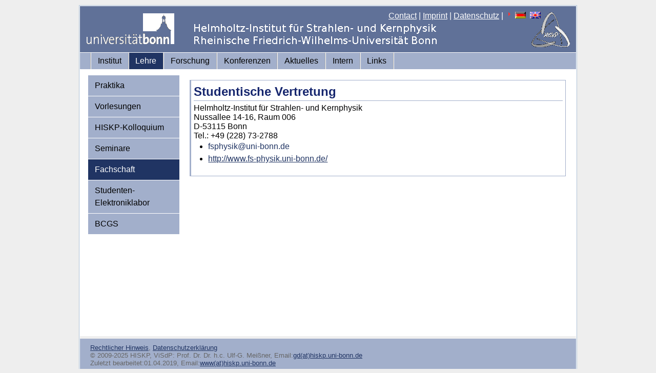

--- FILE ---
content_type: text/html; charset=iso-8859-1
request_url: https://www.hiskp.uni-bonn.de/index.php?id=42&L=-1%252527
body_size: 5423
content:
<!DOCTYPE html
     PUBLIC "-//W3C//DTD XHTML 1.0 Transitional//EN"
     "http://www.w3.org/TR/xhtml1/DTD/xhtml1-transitional.dtd">
<html xml:lang="en" lang="en" xmlns="http://www.w3.org/1999/xhtml">
<head>

<meta http-equiv="Content-Type" content="text/html; charset=iso-8859-1" />
<!-- 
	This website is powered by TYPO3 - inspiring people to share!
	TYPO3 is a free open source Content Management Framework initially created by Kasper Skaarhoj and licensed under GNU/GPL.
	TYPO3 is copyright 1998-2011 of Kasper Skaarhoj. Extensions are copyright of their respective owners.
	Information and contribution at http://typo3.com/ and http://typo3.org/
-->


<link rel="shortcut icon" href="https://www.hiskp.uni-bonn.de/fileadmin/template/favicon.ico" />
<link rel="icon" href="https://www.hiskp.uni-bonn.de/fileadmin/template/favicon.ico" />
<title>HISKP: Fachschaft</title>
<meta name="generator" content="TYPO3 4.5 CMS" />

<link rel="stylesheet" type="text/css" href="typo3temp/stylesheet_bbd0ff5061.css?1716572938" media="all" />
<link rel="stylesheet" type="text/css" href="fileadmin/template/css/my_layout.css?1274881469" media="all" />
<link rel="stylesheet" type="text/css" href="fileadmin/template/css/tt_news.css?1274201155" media="all" />



<script src="typo3temp/javascript_93077bb238.js?1716572938" type="text/javascript"></script>



</head>
<body>

  <div class="page_margins">
    <div class="page">
      <div id="header">
        <div id="topnav">
<a href="index.php?id=48&amp;L=414%2C1713206617" >Contact</a>&nbsp;|&nbsp;<a href="index.php?id=27&amp;L=414%2C1713206617" >Imprint</a>&nbsp;|&nbsp;<a href="index.php?id=593&amp;L=414%2C1713206617" >Datenschutz</a>&nbsp;|&nbsp;<img src="typo3/sysext/cms/tslib/media/icons_misc/content_client.gif" width="7" height="10" align="top" alt="" /><a href="index.php?id=42&amp;L=0" target="_top"><img src="typo3/sysext/cms/tslib/media/uploads/flag_de.gif" width="21" height="13" hspace="5" border="0" alt="" /></a><a href="index.php?id=42&amp;L=1" target="_top"><img src="typo3/sysext/cms/tslib/media/uploads/flag_uk.gif" width="21" height="13" hspace="5" border="0" alt="" /></a>
        </div>
  <a href="https://www.uni-bonn.de"><img src="fileadmin/template/css/images/logo_uni_bonn_www_trans1.gif" alt="Logo Uni Bonn" style="margin:12px;text-decoration:none;"/></a>
      </div>
      <div id="nav">
        <div class="hlist">
          <ul>
<li><a href="index.php?id=2&amp;L=414%2C1713206617"  >Institut</a></li><li class="active"><a href="index.php?id=3&amp;L=414%2C1713206617"  >Lehre</a></li><li><a href="index.php?id=32&amp;L=414%2C1713206617"  >Forschung</a></li><li><a href="index.php?id=532&amp;L=414%2C1713206617"  >Konferenzen</a></li><li><a href="index.php?id=4&amp;L=414%2C1713206617"  >Aktuelles</a></li><li><a href="index.php?id=7&amp;L=414%2C1713206617"  >Intern</a></li><li><a href="index.php?id=22&amp;L=414%2C1713206617"  >Links</a></li>
          </ul>
        </div>
      </div>
      <div id="main">
        <div id="col1">
          <div id="col1_content" class="clearfix">
            <ul>
<li><a href="index.php?id=11&amp;L=414%2C1713206617"  >Praktika</a></li><li><a href="index.php?id=36&amp;L=414%2C1713206617"  >Vorlesungen</a></li><li><a href="index.php?id=kolloquium&amp;L=414%2C1713206617"  >HISKP-Kolloquium</a></li><li><a href="index.php?id=37&amp;L=414%2C1713206617"  >Seminare</a></li><li class="active"><a href="index.php?id=42&amp;L=414%2C1713206617"  >Fachschaft</a></li><li><a href="index.php?id=106&amp;L=414%2C1713206617"  >Studenten-Elektroniklabor</a></li><li><a href="index.php?id=444&amp;L=414%2C1713206617"  >BCGS</a></li>
            </ul>
          </div>
        </div>
        <div id="col3">
          <div id="col3_content" class="clearfix">

	<!--  CONTENT ELEMENT, uid:238/text [begin] -->
		<div class="pagecontent"><div id="c238" class="csc-default" >
		<!--  Header: [begin] -->
			<div class="csc-header csc-header-n1"><h2 class="csc-firstHeader">Studentische Vertretung</h2></div>
		<!--  Header: [end] -->
			
		<!--  Text: [begin] -->
			<p class="bodytext">Helmholtz-Institut für Strahlen- und Kernphysik<br />Nussallee 14-16, Raum 006<br />D-53115 Bonn<br />Tel.: +49 (228) 73-2788   </p><ul> <li><span class="MailLink"><a >fsphysik@uni-bonn.de</a></span></li> <li><a href="http://www.fs-physik.uni-bonn.de/index.php?id=26" title="Öffnet externen Link in neuem Fenster" target="_blank" class="external-link-new-window" >http://www.fs-physik.uni-bonn.de/</a></li> </ul>
		<!--  Text: [end] -->
			</div></div>
	<!--  CONTENT ELEMENT, uid:238/text [end] -->
		
          </div>
          <!-- IE Column Clearing -->
          <div id="ie_clearing"> &#160; </div>
        </div>
      </div>
      <div id="footer">
<span style="font-size:small"><a href="index.php?id=27&amp;L=414%2C1713206617" >Rechtlicher Hinweis</a>,&nbsp;<a href="index.php?id=593&amp;L=414%2C1713206617" >Datenschutzerklärung</a><br/>&copy; 2009-2025 HISKP, ViSdP: Prof. Dr. Dr. h.c. Ulf-G. Meißner, Email:<a href="&#109;&#97;&#105;&#108;&#116;&#111;&#58;&#103;&#100;&#64;&#104;&#105;&#115;&#107;&#112;&#46;&#117;&#110;&#105;&#45;&#98;&#111;&#110;&#110;&#46;&#100;&#101;" >gd(at)hiskp.uni-bonn.de</a><br/>Zuletzt bearbeitet:01.04.2019, Email:<a href="&#109;&#97;&#105;&#108;&#116;&#111;&#58;&#119;&#119;&#119;&#64;&#104;&#105;&#115;&#107;&#112;&#46;&#117;&#110;&#105;&#45;&#98;&#111;&#110;&#110;&#46;&#100;&#101;" >www(at)hiskp.uni-bonn.de</a></span>
      </div>
    </div>
  </div>




</body>
</html>